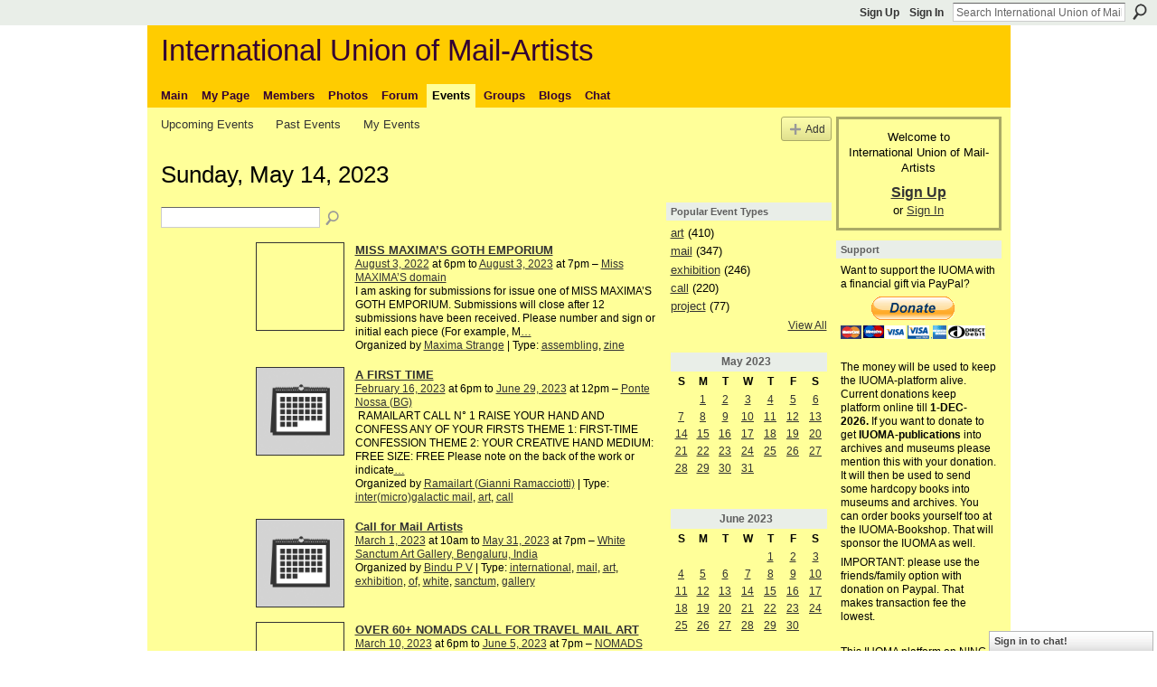

--- FILE ---
content_type: text/html; charset=utf-8
request_url: https://accounts.google.com/o/oauth2/postmessageRelay?parent=https%3A%2F%2Fiuoma-network.ning.com&jsh=m%3B%2F_%2Fscs%2Fabc-static%2F_%2Fjs%2Fk%3Dgapi.lb.en.OE6tiwO4KJo.O%2Fd%3D1%2Frs%3DAHpOoo_Itz6IAL6GO-n8kgAepm47TBsg1Q%2Fm%3D__features__
body_size: 161
content:
<!DOCTYPE html><html><head><title></title><meta http-equiv="content-type" content="text/html; charset=utf-8"><meta http-equiv="X-UA-Compatible" content="IE=edge"><meta name="viewport" content="width=device-width, initial-scale=1, minimum-scale=1, maximum-scale=1, user-scalable=0"><script src='https://ssl.gstatic.com/accounts/o/2580342461-postmessagerelay.js' nonce="uUzp59qIiJoCLqtvVcEd8Q"></script></head><body><script type="text/javascript" src="https://apis.google.com/js/rpc:shindig_random.js?onload=init" nonce="uUzp59qIiJoCLqtvVcEd8Q"></script></body></html>